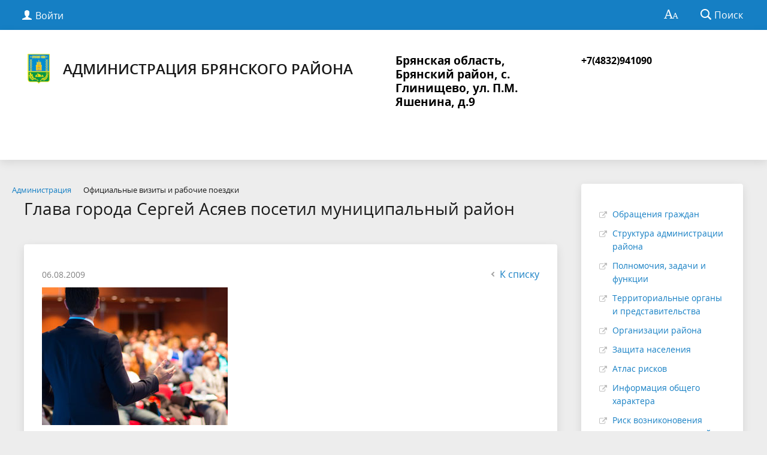

--- FILE ---
content_type: application/x-javascript; charset=UTF-8
request_url: http://adminbr.ru/about/visits/161/?bxrand=1763963369344
body_size: 1902
content:
{"js":["\/bitrix\/js\/ui\/dexie\/dist\/dexie.bundle.js","\/bitrix\/js\/main\/core\/core_ls.js","\/bitrix\/js\/main\/core\/core_fx.js","\/bitrix\/js\/main\/core\/core_frame_cache.js","\/bitrix\/js\/pull\/protobuf\/protobuf.js","\/bitrix\/js\/pull\/protobuf\/model.js","\/bitrix\/js\/rest\/client\/rest.client.js","\/bitrix\/js\/pull\/client\/pull.client.js","\/bitrix\/components\/bitrix\/search.title\/script.js"],"lang":{"LANGUAGE_ID":"ru","FORMAT_DATE":"DD.MM.YYYY","FORMAT_DATETIME":"DD.MM.YYYY HH:MI:SS","COOKIE_PREFIX":"BITRIX_SM","SERVER_TZ_OFFSET":"10800","UTF_MODE":"Y","SITE_ID":"s1","SITE_DIR":"\/","USER_ID":"","SERVER_TIME":1763963370,"USER_TZ_OFFSET":0,"USER_TZ_AUTO":"Y","bitrix_sessid":"64f42c4846e7f26dd8bba88a942c5d8a"},"css":["\/bitrix\/components\/bitrix\/breadcrumb\/templates\/universal\/style.css"],"htmlCacheChanged":true,"isManifestUpdated":false,"dynamicBlocks":[{"ID":"bxdynamic_y0XwfU","CONTENT":"    <a href=\"https:\/\/invest.gov.ru\/\" class=\"col-margin white-box padding-box ta-center d-b\">\n        <img src=\"\/upload\/rk\/870\/fafpbp9tcsr3n226h6ueztj2srnf5luu.jpeg\" alt=\"\">\n        <b class=\"d-b text-primary\"><\/b>\n    <\/a>\n    ","HASH":"1e657036f98a","PROPS":{"ID":"y0XwfU","CONTAINER_ID":null,"USE_BROWSER_STORAGE":false,"AUTO_UPDATE":true,"USE_ANIMATION":false,"CSS":[],"JS":[],"BUNDLE_JS":[],"BUNDLE_CSS":[],"STRINGS":[]}},{"ID":"bxdynamic_2DJmFo","CONTENT":"    <a href=\"https:\/\/pos.gosuslugi.ru\/\" class=\"col-margin white-box padding-box ta-center d-b\">\n        <img src=\"\/upload\/rk\/a45\/vhp836573nggb80mafi34q7gqre1200a.png\" alt=\"Виртуальная приемная\">\n        <b class=\"d-b text-primary\">Виртуальная приемная<\/b>\n    <\/a>\n        <a href=\"https:\/\/vk.cc\/coah17\" class=\"col-margin white-box padding-box ta-center d-b\">\n        <img src=\"\/upload\/rk\/9f4\/b6w1s2ph4t1mficbxcoz2teqhiww4pza.png\" alt=\"«3декабря – День неизвестного солдата»\">\n        <b class=\"d-b text-primary\"><\/b>\n    <\/a>\n        <a href=\"\" class=\"col-margin white-box padding-box ta-center d-b\">\n        <img src=\"\/upload\/rk\/6aa\/6aaa41e27f6dfd406550f91e3ce53e75.jpg\" alt=\"\">\n        <b class=\"d-b text-primary\"><\/b>\n    <\/a>\n        <a href=\"https:\/\/премияслужение.рф\" class=\"col-margin white-box padding-box ta-center d-b\">\n        <img src=\"\/upload\/rk\/b10\/43fqak7b6twxkx1qg6mlmmhqqll7z6hp.png\" alt=\"\">\n        <b class=\"d-b text-primary\"><\/b>\n    <\/a>\n        <a href=\"http:\/\/www.bryanskobl.ru\/poll\/register\/\" class=\"col-margin white-box padding-box ta-center d-b\">\n        <img src=\"\/upload\/rk\/517\/517e72a5fc1f33931020b0f1f9cff5cc.jpg\" alt=\"\">\n        <b class=\"d-b text-primary\">Опрос населения об эффективности деятельности руководителей муниципального образования<\/b>\n    <\/a>\n        <a href=\"https:\/\/2021.polkrf.ru\/\" class=\"col-margin white-box padding-box ta-center d-b\">\n        <img src=\"\/upload\/rk\/ada\/ada5832711458a85dbbf877bb1273456.png\" alt=\"\">\n        <b class=\"d-b text-primary\">Бессмертный полк онлайн<\/b>\n    <\/a>\n        <a href=\"https:\/\/спроси.дом.рф\" class=\"col-margin white-box padding-box ta-center d-b\">\n        <img src=\"\/upload\/rk\/20a\/20a3e6770d73ba11071055a2660cadcb.jpg\" alt=\"\">\n        <b class=\"d-b text-primary\"><\/b>\n    <\/a>\n        <a href=\"https:\/\/vk.com\/app7785085?mt_adset=tsur\u0026mt_campaign=DD\u0026mt_click_id=mt-au81g1-1630397264-3400516577\u0026mt_creative=banner\u0026mt_network=website\u0026utm_content=banner\u0026utm_medium=\u0026utm_source=website#utm_campaign=DD\u0026utm_source=website\u0026utm_content=banner\u0026utm_medium=\" class=\"col-margin white-box padding-box ta-center d-b\">\n        <img src=\"\/upload\/rk\/7a1\/7a16c011cc27a64edb9983128af79fd1.gif\" alt=\"\">\n        <b class=\"d-b text-primary\"><\/b>\n    <\/a>\n        <a href=\"https:\/\/adminbr.ru\/territorialno-izberatelnaya-komissiya-bryanskogo-rajona.php\" class=\"col-margin white-box padding-box ta-center d-b\">\n        <img src=\"\/upload\/rk\/07d\/10w06ww7rlhqg1qk7qaxafwnn7ic1uck.jpg\" alt=\"\">\n        <b class=\"d-b text-primary\"><\/b>\n    <\/a>\n        <a href=\"https:\/\/www.mrsk-1.ru\/customers\/customer-service\/power-outage\/\" class=\"col-margin white-box padding-box ta-center d-b\">\n        <img src=\"\/upload\/rk\/b1a\/b1a44b5f9c5aac747ccd5d3bffc8c8a2.jpg\" alt=\"\">\n        <b class=\"d-b text-primary\"><\/b>\n    <\/a>\n    ","HASH":"7a0ebb7b9dce","PROPS":{"ID":"2DJmFo","CONTAINER_ID":null,"USE_BROWSER_STORAGE":false,"AUTO_UPDATE":true,"USE_ANIMATION":false,"CSS":[],"JS":[],"BUNDLE_JS":[],"BUNDLE_CSS":[],"STRINGS":[]}}],"spread":[]}